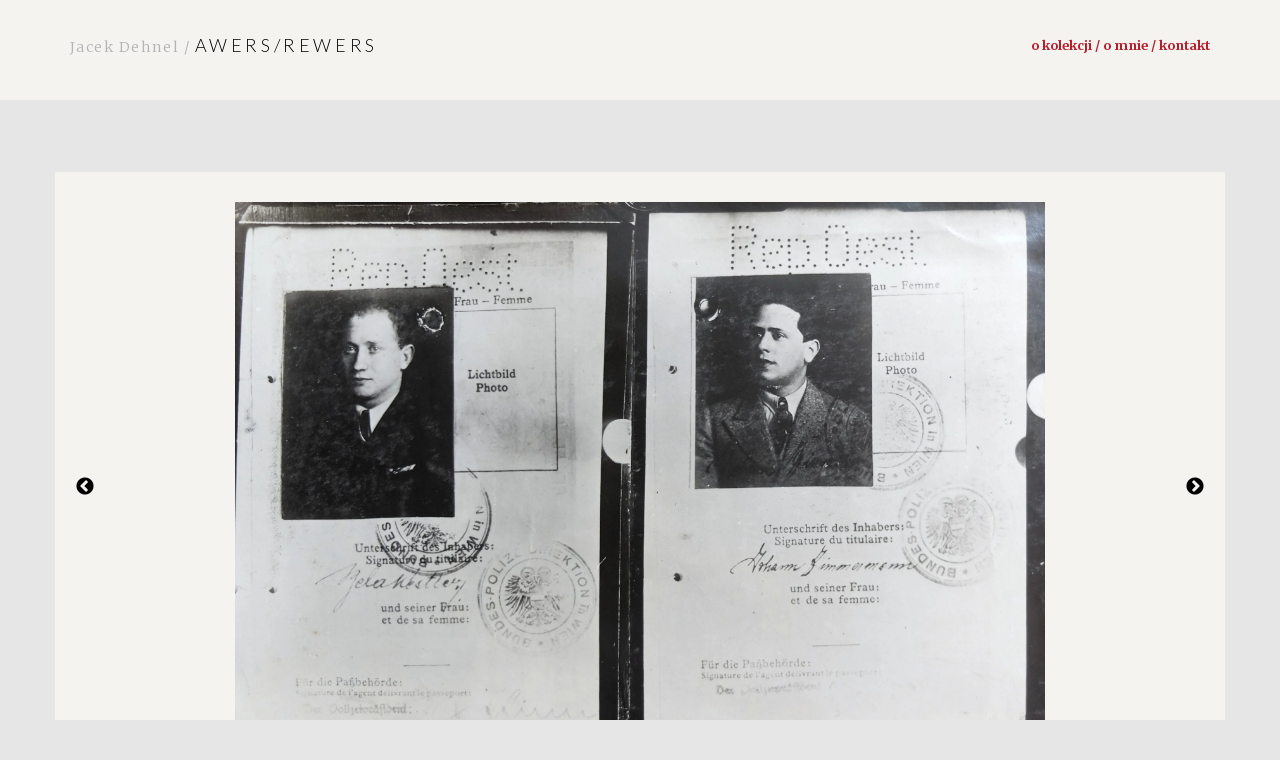

--- FILE ---
content_type: text/html; charset=UTF-8
request_url: https://awers-rewers.pl/nr-2152-paszporty-na-nazwiska-bela-kestler-i-johann-zimmermann/
body_size: 9450
content:
<!DOCTYPE html>
<html dir="ltr" lang="pl-PL" prefix="og: https://ogp.me/ns#" class="no-js">
<head>
	<meta charset="UTF-8">
	<meta name="viewport" content="width=device-width, initial-scale=1.0">
	<link rel="profile" href="http://gmpg.org/xfn/11">
	<link rel="pingback" href="https://awers-rewers.pl/xmlrpc.php">
  <link rel="apple-touch-icon" sizes="57x57" href="https://awers-rewers.pl/wp-content/themes/jacek-dehnel/favico/favico/apple-icon-57x57.png">
  <link rel="apple-touch-icon" sizes="60x60" href="https://awers-rewers.pl/wp-content/themes/jacek-dehnel/favico/apple-icon-60x60.png">
  <link rel="apple-touch-icon" sizes="72x72" href="https://awers-rewers.pl/wp-content/themes/jacek-dehnel/favico/apple-icon-72x72.png">
  <link rel="apple-touch-icon" sizes="76x76" href="https://awers-rewers.pl/wp-content/themes/jacek-dehnel/favico/apple-icon-76x76.png">
  <link rel="apple-touch-icon" sizes="114x114" href="https://awers-rewers.pl/wp-content/themes/jacek-dehnel/favico/apple-icon-114x114.png">
  <link rel="apple-touch-icon" sizes="120x120" href="https://awers-rewers.pl/wp-content/themes/jacek-dehnel/favico/apple-icon-120x120.png">
  <link rel="apple-touch-icon" sizes="144x144" href="https://awers-rewers.pl/wp-content/themes/jacek-dehnel/favico/apple-icon-144x144.png">
  <link rel="apple-touch-icon" sizes="152x152" href="https://awers-rewers.pl/wp-content/themes/jacek-dehnel/favico/apple-icon-152x152.png">
  <link rel="apple-touch-icon" sizes="180x180" href="https://awers-rewers.pl/wp-content/themes/jacek-dehnel/favico/apple-icon-180x180.png">
  <link rel="icon" type="image/png" sizes="192x192"  href="https://awers-rewers.pl/wp-content/themes/jacek-dehnel/favico/android-icon-192x192.png">
  <link rel="icon" type="image/png" sizes="32x32" href="https://awers-rewers.pl/wp-content/themes/jacek-dehnel/favico/favicon-32x32.png">
  <link rel="icon" type="image/png" sizes="96x96" href="https://awers-rewers.pl/wp-content/themes/jacek-dehnel/favico/favicon-96x96.png">
  <link rel="icon" type="image/png" sizes="16x16" href="https://awers-rewers.pl/wp-content/themes/jacek-dehnel/favico/favicon-16x16.png">
  <link rel="manifest" href="https://awers-rewers.pl/wp-content/themes/jacek-dehnel/favico/manifest.json">
  <meta name="msapplication-TileColor" content="#ffffff">
  <meta name="msapplication-TileImage" content="https://awers-rewers.pl/wp-content/themes/jacek-dehnel/favico/ms-icon-144x144.png">
  <meta name="theme-color" content="#ffffff">
	
	<script src="https://awers-rewers.pl/wp-content/themes/jacek-dehnel/js/main.js"></script>
	<!--[if lt IE 9]>
	<script src="https://awers-rewers.pl/wp-content/themes/jacek-dehnel/js/html5.js"></script>
	<![endif]-->
	
<!-- 	<meta property="og:title" content="">
	<meta property="og:site_name" content="">
	<meta property="og:url" content="">
	<meta property="og:description" content="">
	<meta property="og:type" content="article"> -->

  	<meta property="og:image" content="https://awers-rewers.pl/wp-content/uploads/2021/01/P-6218-200x300.jpg">


<!--/ Open Graphite /-->
<meta property="og:locale" content="pl_PL" />
<meta property="og:type" content="" />
<meta property="og:url" content="https://awers-rewers.pl/nr-2152-paszporty-na-nazwiska-bela-kestler-i-johann-zimmermann/" />
<meta property="og:title" content="" />
<meta property="og:description" content="7×9 cm Być może – z uwagi na popularność imienia i nazwiska – urzędnik pocztowy, który w lipcu 1927 roku […]" />
<meta property="og:site_name" content="AWERS - REWERS" />
<meta property="og:image" content="https://awers-rewers.pl/wp-content/uploads/2020/02/Tło1.jpg" />
<meta property="og:image:width" content="1154" />
<meta property="og:image:height" content="750" />

<meta itemprop="description" content="7×9 cm Być może – z uwagi na popularność imienia i nazwiska – urzędnik pocztowy, który w lipcu 1927 roku […]" />
<meta itemprop="image" content="https://awers-rewers.pl/wp-content/uploads/2020/02/Tło1.jpg" />

<meta name="twitter:card" content="summary" />
<meta name="twitter:url" content="https://awers-rewers.pl/nr-2152-paszporty-na-nazwiska-bela-kestler-i-johann-zimmermann/" />
<meta name="twitter:title" content="" />
<meta name="twitter:description" content="7×9 cm Być może – z uwagi na popularność imienia i nazwiska – urzędnik pocztowy, który w lipcu 1927 roku […]" />
<meta name="twitter:image" content="https://awers-rewers.pl/wp-content/uploads/2020/02/Tło1.jpg" />
<meta name="twitter:site" content="AWERS - REWERS" />
<!--/ Open Graphite End /-->

<script>(function(html){html.className = html.className.replace(/\bno-js\b/,'js')})(document.documentElement);</script>
<title>Nr 2152 – Paszporty na nazwiska Bela Kestler i Johann Zimmermann - AWERS - REWERS</title>
	<style>img:is([sizes="auto" i], [sizes^="auto," i]) { contain-intrinsic-size: 3000px 1500px }</style>
	
		<!-- All in One SEO 4.9.3 - aioseo.com -->
	<meta name="description" content="11,5x16,15 cm" />
	<meta name="robots" content="max-image-preview:large" />
	<meta name="author" content="admin"/>
	<link rel="canonical" href="https://awers-rewers.pl/nr-2152-paszporty-na-nazwiska-bela-kestler-i-johann-zimmermann/" />
	<meta name="generator" content="All in One SEO (AIOSEO) 4.9.3" />
		<meta property="og:locale" content="pl_PL" />
		<meta property="og:site_name" content="AWERS - REWERS -" />
		<meta property="og:type" content="article" />
		<meta property="og:title" content="Nr 2152 – Paszporty na nazwiska Bela Kestler i Johann Zimmermann - AWERS - REWERS" />
		<meta property="og:description" content="11,5x16,15 cm" />
		<meta property="og:url" content="https://awers-rewers.pl/nr-2152-paszporty-na-nazwiska-bela-kestler-i-johann-zimmermann/" />
		<meta property="article:published_time" content="2021-01-10T19:03:18+00:00" />
		<meta property="article:modified_time" content="2021-01-10T19:03:18+00:00" />
		<meta name="twitter:card" content="summary_large_image" />
		<meta name="twitter:title" content="Nr 2152 – Paszporty na nazwiska Bela Kestler i Johann Zimmermann - AWERS - REWERS" />
		<meta name="twitter:description" content="11,5x16,15 cm" />
		<script type="application/ld+json" class="aioseo-schema">
			{"@context":"https:\/\/schema.org","@graph":[{"@type":"BlogPosting","@id":"https:\/\/awers-rewers.pl\/nr-2152-paszporty-na-nazwiska-bela-kestler-i-johann-zimmermann\/#blogposting","name":"Nr 2152 \u2013 Paszporty na nazwiska Bela Kestler i Johann Zimmermann - AWERS - REWERS","headline":"Nr 2152 &#8211; Paszporty na nazwiska Bela Kestler i Johann Zimmermann","author":{"@id":"https:\/\/awers-rewers.pl\/author\/admin\/#author"},"publisher":{"@id":"https:\/\/awers-rewers.pl\/#organization"},"datePublished":"2021-01-10T20:03:18+01:00","dateModified":"2021-01-10T20:03:18+01:00","inLanguage":"pl-PL","mainEntityOfPage":{"@id":"https:\/\/awers-rewers.pl\/nr-2152-paszporty-na-nazwiska-bela-kestler-i-johann-zimmermann\/#webpage"},"isPartOf":{"@id":"https:\/\/awers-rewers.pl\/nr-2152-paszporty-na-nazwiska-bela-kestler-i-johann-zimmermann\/#webpage"},"articleSection":"lata 1930., Niestandardowy \u015bredni, Obiekt, Odbitka papierowa, Portret, Wiede\u0144, dokument, krawat, legitymacyjne, orze\u0142, piecz\u0119\u0107\/stempel, Albumy policyjne 1927-1937"},{"@type":"BreadcrumbList","@id":"https:\/\/awers-rewers.pl\/nr-2152-paszporty-na-nazwiska-bela-kestler-i-johann-zimmermann\/#breadcrumblist","itemListElement":[{"@type":"ListItem","@id":"https:\/\/awers-rewers.pl#listItem","position":1,"name":"Home","item":"https:\/\/awers-rewers.pl","nextItem":{"@type":"ListItem","@id":"https:\/\/awers-rewers.pl\/category\/technika\/#listItem","name":"Technika"}},{"@type":"ListItem","@id":"https:\/\/awers-rewers.pl\/category\/technika\/#listItem","position":2,"name":"Technika","item":"https:\/\/awers-rewers.pl\/category\/technika\/","nextItem":{"@type":"ListItem","@id":"https:\/\/awers-rewers.pl\/category\/technika\/odbitka-papierowa\/#listItem","name":"Odbitka papierowa"},"previousItem":{"@type":"ListItem","@id":"https:\/\/awers-rewers.pl#listItem","name":"Home"}},{"@type":"ListItem","@id":"https:\/\/awers-rewers.pl\/category\/technika\/odbitka-papierowa\/#listItem","position":3,"name":"Odbitka papierowa","item":"https:\/\/awers-rewers.pl\/category\/technika\/odbitka-papierowa\/","nextItem":{"@type":"ListItem","@id":"https:\/\/awers-rewers.pl\/nr-2152-paszporty-na-nazwiska-bela-kestler-i-johann-zimmermann\/#listItem","name":"Nr 2152 &#8211; Paszporty na nazwiska Bela Kestler i Johann Zimmermann"},"previousItem":{"@type":"ListItem","@id":"https:\/\/awers-rewers.pl\/category\/technika\/#listItem","name":"Technika"}},{"@type":"ListItem","@id":"https:\/\/awers-rewers.pl\/nr-2152-paszporty-na-nazwiska-bela-kestler-i-johann-zimmermann\/#listItem","position":4,"name":"Nr 2152 &#8211; Paszporty na nazwiska Bela Kestler i Johann Zimmermann","previousItem":{"@type":"ListItem","@id":"https:\/\/awers-rewers.pl\/category\/technika\/odbitka-papierowa\/#listItem","name":"Odbitka papierowa"}}]},{"@type":"Organization","@id":"https:\/\/awers-rewers.pl\/#organization","name":"AWERS - REWERS","url":"https:\/\/awers-rewers.pl\/"},{"@type":"Person","@id":"https:\/\/awers-rewers.pl\/author\/admin\/#author","url":"https:\/\/awers-rewers.pl\/author\/admin\/","name":"admin","image":{"@type":"ImageObject","@id":"https:\/\/awers-rewers.pl\/nr-2152-paszporty-na-nazwiska-bela-kestler-i-johann-zimmermann\/#authorImage","url":"https:\/\/secure.gravatar.com\/avatar\/23d7b2c7d51892402cf4223e30cd3b77?s=96&d=mm&r=g","width":96,"height":96,"caption":"admin"}},{"@type":"WebPage","@id":"https:\/\/awers-rewers.pl\/nr-2152-paszporty-na-nazwiska-bela-kestler-i-johann-zimmermann\/#webpage","url":"https:\/\/awers-rewers.pl\/nr-2152-paszporty-na-nazwiska-bela-kestler-i-johann-zimmermann\/","name":"Nr 2152 \u2013 Paszporty na nazwiska Bela Kestler i Johann Zimmermann - AWERS - REWERS","description":"11,5x16,15 cm","inLanguage":"pl-PL","isPartOf":{"@id":"https:\/\/awers-rewers.pl\/#website"},"breadcrumb":{"@id":"https:\/\/awers-rewers.pl\/nr-2152-paszporty-na-nazwiska-bela-kestler-i-johann-zimmermann\/#breadcrumblist"},"author":{"@id":"https:\/\/awers-rewers.pl\/author\/admin\/#author"},"creator":{"@id":"https:\/\/awers-rewers.pl\/author\/admin\/#author"},"datePublished":"2021-01-10T20:03:18+01:00","dateModified":"2021-01-10T20:03:18+01:00"},{"@type":"WebSite","@id":"https:\/\/awers-rewers.pl\/#website","url":"https:\/\/awers-rewers.pl\/","name":"AWERS - REWERS","inLanguage":"pl-PL","publisher":{"@id":"https:\/\/awers-rewers.pl\/#organization"}}]}
		</script>
		<!-- All in One SEO -->

<link rel='dns-prefetch' href='//ajax.googleapis.com' />
<link rel='dns-prefetch' href='//fonts.googleapis.com' />
<link rel="alternate" type="application/rss+xml" title="AWERS - REWERS &raquo; Kanał z wpisami" href="https://awers-rewers.pl/feed/" />
<link rel="alternate" type="application/rss+xml" title="AWERS - REWERS &raquo; Kanał z komentarzami" href="https://awers-rewers.pl/comments/feed/" />
<link rel="alternate" type="application/rss+xml" title="AWERS - REWERS &raquo; Nr 2152 &#8211; Paszporty na nazwiska Bela Kestler i Johann Zimmermann Kanał z komentarzami" href="https://awers-rewers.pl/nr-2152-paszporty-na-nazwiska-bela-kestler-i-johann-zimmermann/feed/" />
<script type="text/javascript">
/* <![CDATA[ */
window._wpemojiSettings = {"baseUrl":"https:\/\/s.w.org\/images\/core\/emoji\/15.0.3\/72x72\/","ext":".png","svgUrl":"https:\/\/s.w.org\/images\/core\/emoji\/15.0.3\/svg\/","svgExt":".svg","source":{"concatemoji":"https:\/\/awers-rewers.pl\/wp-includes\/js\/wp-emoji-release.min.js?ver=6.7.4"}};
/*! This file is auto-generated */
!function(i,n){var o,s,e;function c(e){try{var t={supportTests:e,timestamp:(new Date).valueOf()};sessionStorage.setItem(o,JSON.stringify(t))}catch(e){}}function p(e,t,n){e.clearRect(0,0,e.canvas.width,e.canvas.height),e.fillText(t,0,0);var t=new Uint32Array(e.getImageData(0,0,e.canvas.width,e.canvas.height).data),r=(e.clearRect(0,0,e.canvas.width,e.canvas.height),e.fillText(n,0,0),new Uint32Array(e.getImageData(0,0,e.canvas.width,e.canvas.height).data));return t.every(function(e,t){return e===r[t]})}function u(e,t,n){switch(t){case"flag":return n(e,"\ud83c\udff3\ufe0f\u200d\u26a7\ufe0f","\ud83c\udff3\ufe0f\u200b\u26a7\ufe0f")?!1:!n(e,"\ud83c\uddfa\ud83c\uddf3","\ud83c\uddfa\u200b\ud83c\uddf3")&&!n(e,"\ud83c\udff4\udb40\udc67\udb40\udc62\udb40\udc65\udb40\udc6e\udb40\udc67\udb40\udc7f","\ud83c\udff4\u200b\udb40\udc67\u200b\udb40\udc62\u200b\udb40\udc65\u200b\udb40\udc6e\u200b\udb40\udc67\u200b\udb40\udc7f");case"emoji":return!n(e,"\ud83d\udc26\u200d\u2b1b","\ud83d\udc26\u200b\u2b1b")}return!1}function f(e,t,n){var r="undefined"!=typeof WorkerGlobalScope&&self instanceof WorkerGlobalScope?new OffscreenCanvas(300,150):i.createElement("canvas"),a=r.getContext("2d",{willReadFrequently:!0}),o=(a.textBaseline="top",a.font="600 32px Arial",{});return e.forEach(function(e){o[e]=t(a,e,n)}),o}function t(e){var t=i.createElement("script");t.src=e,t.defer=!0,i.head.appendChild(t)}"undefined"!=typeof Promise&&(o="wpEmojiSettingsSupports",s=["flag","emoji"],n.supports={everything:!0,everythingExceptFlag:!0},e=new Promise(function(e){i.addEventListener("DOMContentLoaded",e,{once:!0})}),new Promise(function(t){var n=function(){try{var e=JSON.parse(sessionStorage.getItem(o));if("object"==typeof e&&"number"==typeof e.timestamp&&(new Date).valueOf()<e.timestamp+604800&&"object"==typeof e.supportTests)return e.supportTests}catch(e){}return null}();if(!n){if("undefined"!=typeof Worker&&"undefined"!=typeof OffscreenCanvas&&"undefined"!=typeof URL&&URL.createObjectURL&&"undefined"!=typeof Blob)try{var e="postMessage("+f.toString()+"("+[JSON.stringify(s),u.toString(),p.toString()].join(",")+"));",r=new Blob([e],{type:"text/javascript"}),a=new Worker(URL.createObjectURL(r),{name:"wpTestEmojiSupports"});return void(a.onmessage=function(e){c(n=e.data),a.terminate(),t(n)})}catch(e){}c(n=f(s,u,p))}t(n)}).then(function(e){for(var t in e)n.supports[t]=e[t],n.supports.everything=n.supports.everything&&n.supports[t],"flag"!==t&&(n.supports.everythingExceptFlag=n.supports.everythingExceptFlag&&n.supports[t]);n.supports.everythingExceptFlag=n.supports.everythingExceptFlag&&!n.supports.flag,n.DOMReady=!1,n.readyCallback=function(){n.DOMReady=!0}}).then(function(){return e}).then(function(){var e;n.supports.everything||(n.readyCallback(),(e=n.source||{}).concatemoji?t(e.concatemoji):e.wpemoji&&e.twemoji&&(t(e.twemoji),t(e.wpemoji)))}))}((window,document),window._wpemojiSettings);
/* ]]> */
</script>

<link rel='stylesheet' id='bootstrap-css-css' href='https://awers-rewers.pl/wp-content/themes/jacek-dehnel/css/bootstrap.min.css?ver=6.7.4' type='text/css' media='all' />
<link rel='stylesheet' id='style-css-css' href='https://awers-rewers.pl/wp-content/themes/jacek-dehnel/style.css?ver=6.7.4' type='text/css' media='all' />
<link rel='stylesheet' id='slick-css-css' href='https://awers-rewers.pl/wp-content/themes/jacek-dehnel/slick/slick.css?ver=6.7.4' type='text/css' media='all' />
<link rel='stylesheet' id='slick-theme-css-css' href='https://awers-rewers.pl/wp-content/themes/jacek-dehnel/slick/slick-theme.css?ver=6.7.4' type='text/css' media='all' />
<link rel='stylesheet' id='jasny-css-css' href='https://awers-rewers.pl/wp-content/themes/jacek-dehnel/css/jasny-bootstrap.min.css?ver=6.7.4' type='text/css' media='all' />
<style id='wp-emoji-styles-inline-css' type='text/css'>

	img.wp-smiley, img.emoji {
		display: inline !important;
		border: none !important;
		box-shadow: none !important;
		height: 1em !important;
		width: 1em !important;
		margin: 0 0.07em !important;
		vertical-align: -0.1em !important;
		background: none !important;
		padding: 0 !important;
	}
</style>
<link rel='stylesheet' id='wp-block-library-css' href='https://awers-rewers.pl/wp-includes/css/dist/block-library/style.min.css?ver=6.7.4' type='text/css' media='all' />
<link rel='stylesheet' id='aioseo/css/src/vue/standalone/blocks/table-of-contents/global.scss-css' href='https://awers-rewers.pl/wp-content/plugins/all-in-one-seo-pack/dist/Lite/assets/css/table-of-contents/global.e90f6d47.css?ver=4.9.3' type='text/css' media='all' />
<style id='classic-theme-styles-inline-css' type='text/css'>
/*! This file is auto-generated */
.wp-block-button__link{color:#fff;background-color:#32373c;border-radius:9999px;box-shadow:none;text-decoration:none;padding:calc(.667em + 2px) calc(1.333em + 2px);font-size:1.125em}.wp-block-file__button{background:#32373c;color:#fff;text-decoration:none}
</style>
<style id='global-styles-inline-css' type='text/css'>
:root{--wp--preset--aspect-ratio--square: 1;--wp--preset--aspect-ratio--4-3: 4/3;--wp--preset--aspect-ratio--3-4: 3/4;--wp--preset--aspect-ratio--3-2: 3/2;--wp--preset--aspect-ratio--2-3: 2/3;--wp--preset--aspect-ratio--16-9: 16/9;--wp--preset--aspect-ratio--9-16: 9/16;--wp--preset--color--black: #000000;--wp--preset--color--cyan-bluish-gray: #abb8c3;--wp--preset--color--white: #ffffff;--wp--preset--color--pale-pink: #f78da7;--wp--preset--color--vivid-red: #cf2e2e;--wp--preset--color--luminous-vivid-orange: #ff6900;--wp--preset--color--luminous-vivid-amber: #fcb900;--wp--preset--color--light-green-cyan: #7bdcb5;--wp--preset--color--vivid-green-cyan: #00d084;--wp--preset--color--pale-cyan-blue: #8ed1fc;--wp--preset--color--vivid-cyan-blue: #0693e3;--wp--preset--color--vivid-purple: #9b51e0;--wp--preset--gradient--vivid-cyan-blue-to-vivid-purple: linear-gradient(135deg,rgba(6,147,227,1) 0%,rgb(155,81,224) 100%);--wp--preset--gradient--light-green-cyan-to-vivid-green-cyan: linear-gradient(135deg,rgb(122,220,180) 0%,rgb(0,208,130) 100%);--wp--preset--gradient--luminous-vivid-amber-to-luminous-vivid-orange: linear-gradient(135deg,rgba(252,185,0,1) 0%,rgba(255,105,0,1) 100%);--wp--preset--gradient--luminous-vivid-orange-to-vivid-red: linear-gradient(135deg,rgba(255,105,0,1) 0%,rgb(207,46,46) 100%);--wp--preset--gradient--very-light-gray-to-cyan-bluish-gray: linear-gradient(135deg,rgb(238,238,238) 0%,rgb(169,184,195) 100%);--wp--preset--gradient--cool-to-warm-spectrum: linear-gradient(135deg,rgb(74,234,220) 0%,rgb(151,120,209) 20%,rgb(207,42,186) 40%,rgb(238,44,130) 60%,rgb(251,105,98) 80%,rgb(254,248,76) 100%);--wp--preset--gradient--blush-light-purple: linear-gradient(135deg,rgb(255,206,236) 0%,rgb(152,150,240) 100%);--wp--preset--gradient--blush-bordeaux: linear-gradient(135deg,rgb(254,205,165) 0%,rgb(254,45,45) 50%,rgb(107,0,62) 100%);--wp--preset--gradient--luminous-dusk: linear-gradient(135deg,rgb(255,203,112) 0%,rgb(199,81,192) 50%,rgb(65,88,208) 100%);--wp--preset--gradient--pale-ocean: linear-gradient(135deg,rgb(255,245,203) 0%,rgb(182,227,212) 50%,rgb(51,167,181) 100%);--wp--preset--gradient--electric-grass: linear-gradient(135deg,rgb(202,248,128) 0%,rgb(113,206,126) 100%);--wp--preset--gradient--midnight: linear-gradient(135deg,rgb(2,3,129) 0%,rgb(40,116,252) 100%);--wp--preset--font-size--small: 13px;--wp--preset--font-size--medium: 20px;--wp--preset--font-size--large: 36px;--wp--preset--font-size--x-large: 42px;--wp--preset--spacing--20: 0.44rem;--wp--preset--spacing--30: 0.67rem;--wp--preset--spacing--40: 1rem;--wp--preset--spacing--50: 1.5rem;--wp--preset--spacing--60: 2.25rem;--wp--preset--spacing--70: 3.38rem;--wp--preset--spacing--80: 5.06rem;--wp--preset--shadow--natural: 6px 6px 9px rgba(0, 0, 0, 0.2);--wp--preset--shadow--deep: 12px 12px 50px rgba(0, 0, 0, 0.4);--wp--preset--shadow--sharp: 6px 6px 0px rgba(0, 0, 0, 0.2);--wp--preset--shadow--outlined: 6px 6px 0px -3px rgba(255, 255, 255, 1), 6px 6px rgba(0, 0, 0, 1);--wp--preset--shadow--crisp: 6px 6px 0px rgba(0, 0, 0, 1);}:where(.is-layout-flex){gap: 0.5em;}:where(.is-layout-grid){gap: 0.5em;}body .is-layout-flex{display: flex;}.is-layout-flex{flex-wrap: wrap;align-items: center;}.is-layout-flex > :is(*, div){margin: 0;}body .is-layout-grid{display: grid;}.is-layout-grid > :is(*, div){margin: 0;}:where(.wp-block-columns.is-layout-flex){gap: 2em;}:where(.wp-block-columns.is-layout-grid){gap: 2em;}:where(.wp-block-post-template.is-layout-flex){gap: 1.25em;}:where(.wp-block-post-template.is-layout-grid){gap: 1.25em;}.has-black-color{color: var(--wp--preset--color--black) !important;}.has-cyan-bluish-gray-color{color: var(--wp--preset--color--cyan-bluish-gray) !important;}.has-white-color{color: var(--wp--preset--color--white) !important;}.has-pale-pink-color{color: var(--wp--preset--color--pale-pink) !important;}.has-vivid-red-color{color: var(--wp--preset--color--vivid-red) !important;}.has-luminous-vivid-orange-color{color: var(--wp--preset--color--luminous-vivid-orange) !important;}.has-luminous-vivid-amber-color{color: var(--wp--preset--color--luminous-vivid-amber) !important;}.has-light-green-cyan-color{color: var(--wp--preset--color--light-green-cyan) !important;}.has-vivid-green-cyan-color{color: var(--wp--preset--color--vivid-green-cyan) !important;}.has-pale-cyan-blue-color{color: var(--wp--preset--color--pale-cyan-blue) !important;}.has-vivid-cyan-blue-color{color: var(--wp--preset--color--vivid-cyan-blue) !important;}.has-vivid-purple-color{color: var(--wp--preset--color--vivid-purple) !important;}.has-black-background-color{background-color: var(--wp--preset--color--black) !important;}.has-cyan-bluish-gray-background-color{background-color: var(--wp--preset--color--cyan-bluish-gray) !important;}.has-white-background-color{background-color: var(--wp--preset--color--white) !important;}.has-pale-pink-background-color{background-color: var(--wp--preset--color--pale-pink) !important;}.has-vivid-red-background-color{background-color: var(--wp--preset--color--vivid-red) !important;}.has-luminous-vivid-orange-background-color{background-color: var(--wp--preset--color--luminous-vivid-orange) !important;}.has-luminous-vivid-amber-background-color{background-color: var(--wp--preset--color--luminous-vivid-amber) !important;}.has-light-green-cyan-background-color{background-color: var(--wp--preset--color--light-green-cyan) !important;}.has-vivid-green-cyan-background-color{background-color: var(--wp--preset--color--vivid-green-cyan) !important;}.has-pale-cyan-blue-background-color{background-color: var(--wp--preset--color--pale-cyan-blue) !important;}.has-vivid-cyan-blue-background-color{background-color: var(--wp--preset--color--vivid-cyan-blue) !important;}.has-vivid-purple-background-color{background-color: var(--wp--preset--color--vivid-purple) !important;}.has-black-border-color{border-color: var(--wp--preset--color--black) !important;}.has-cyan-bluish-gray-border-color{border-color: var(--wp--preset--color--cyan-bluish-gray) !important;}.has-white-border-color{border-color: var(--wp--preset--color--white) !important;}.has-pale-pink-border-color{border-color: var(--wp--preset--color--pale-pink) !important;}.has-vivid-red-border-color{border-color: var(--wp--preset--color--vivid-red) !important;}.has-luminous-vivid-orange-border-color{border-color: var(--wp--preset--color--luminous-vivid-orange) !important;}.has-luminous-vivid-amber-border-color{border-color: var(--wp--preset--color--luminous-vivid-amber) !important;}.has-light-green-cyan-border-color{border-color: var(--wp--preset--color--light-green-cyan) !important;}.has-vivid-green-cyan-border-color{border-color: var(--wp--preset--color--vivid-green-cyan) !important;}.has-pale-cyan-blue-border-color{border-color: var(--wp--preset--color--pale-cyan-blue) !important;}.has-vivid-cyan-blue-border-color{border-color: var(--wp--preset--color--vivid-cyan-blue) !important;}.has-vivid-purple-border-color{border-color: var(--wp--preset--color--vivid-purple) !important;}.has-vivid-cyan-blue-to-vivid-purple-gradient-background{background: var(--wp--preset--gradient--vivid-cyan-blue-to-vivid-purple) !important;}.has-light-green-cyan-to-vivid-green-cyan-gradient-background{background: var(--wp--preset--gradient--light-green-cyan-to-vivid-green-cyan) !important;}.has-luminous-vivid-amber-to-luminous-vivid-orange-gradient-background{background: var(--wp--preset--gradient--luminous-vivid-amber-to-luminous-vivid-orange) !important;}.has-luminous-vivid-orange-to-vivid-red-gradient-background{background: var(--wp--preset--gradient--luminous-vivid-orange-to-vivid-red) !important;}.has-very-light-gray-to-cyan-bluish-gray-gradient-background{background: var(--wp--preset--gradient--very-light-gray-to-cyan-bluish-gray) !important;}.has-cool-to-warm-spectrum-gradient-background{background: var(--wp--preset--gradient--cool-to-warm-spectrum) !important;}.has-blush-light-purple-gradient-background{background: var(--wp--preset--gradient--blush-light-purple) !important;}.has-blush-bordeaux-gradient-background{background: var(--wp--preset--gradient--blush-bordeaux) !important;}.has-luminous-dusk-gradient-background{background: var(--wp--preset--gradient--luminous-dusk) !important;}.has-pale-ocean-gradient-background{background: var(--wp--preset--gradient--pale-ocean) !important;}.has-electric-grass-gradient-background{background: var(--wp--preset--gradient--electric-grass) !important;}.has-midnight-gradient-background{background: var(--wp--preset--gradient--midnight) !important;}.has-small-font-size{font-size: var(--wp--preset--font-size--small) !important;}.has-medium-font-size{font-size: var(--wp--preset--font-size--medium) !important;}.has-large-font-size{font-size: var(--wp--preset--font-size--large) !important;}.has-x-large-font-size{font-size: var(--wp--preset--font-size--x-large) !important;}
:where(.wp-block-post-template.is-layout-flex){gap: 1.25em;}:where(.wp-block-post-template.is-layout-grid){gap: 1.25em;}
:where(.wp-block-columns.is-layout-flex){gap: 2em;}:where(.wp-block-columns.is-layout-grid){gap: 2em;}
:root :where(.wp-block-pullquote){font-size: 1.5em;line-height: 1.6;}
</style>
<link rel='stylesheet' id='ivory-search-styles-css' href='https://awers-rewers.pl/wp-content/plugins/add-search-to-menu/public/css/ivory-search.min.css?ver=5.5.13' type='text/css' media='all' />
<link rel='stylesheet' id='yith-infs-style-css' href='https://awers-rewers.pl/wp-content/plugins/yith-infinite-scrolling/assets/css/frontend.css?ver=2.2.0' type='text/css' media='all' />
<link rel='stylesheet' id='twentyfifteen-fonts-css' href='https://fonts.googleapis.com/css?family=Noto+Sans%3A400italic%2C700italic%2C400%2C700%7CNoto+Serif%3A400italic%2C700italic%2C400%2C700%7CInconsolata%3A400%2C700&#038;subset=latin%2Clatin-ext' type='text/css' media='all' />
<link rel='stylesheet' id='genericons-css' href='https://awers-rewers.pl/wp-content/themes/jacek-dehnel/genericons/genericons.css?ver=3.2' type='text/css' media='all' />
<link rel='stylesheet' id='twentyfifteen-style-css' href='https://awers-rewers.pl/wp-content/themes/jacek-dehnel/style.css?ver=6.7.4' type='text/css' media='all' />
<!--[if lt IE 9]>
<link rel='stylesheet' id='twentyfifteen-ie-css' href='https://awers-rewers.pl/wp-content/themes/jacek-dehnel/css/ie.css?ver=20141010' type='text/css' media='all' />
<![endif]-->
<!--[if lt IE 8]>
<link rel='stylesheet' id='twentyfifteen-ie7-css' href='https://awers-rewers.pl/wp-content/themes/jacek-dehnel/css/ie7.css?ver=20141010' type='text/css' media='all' />
<![endif]-->
<script type="text/javascript" src="https://ajax.googleapis.com/ajax/libs/jquery/1/jquery.min.js" id="jquery-js"></script>
<link rel="https://api.w.org/" href="https://awers-rewers.pl/wp-json/" /><link rel="alternate" title="JSON" type="application/json" href="https://awers-rewers.pl/wp-json/wp/v2/posts/36298" /><link rel="EditURI" type="application/rsd+xml" title="RSD" href="https://awers-rewers.pl/xmlrpc.php?rsd" />
<meta name="generator" content="WordPress 6.7.4" />
<link rel='shortlink' href='https://awers-rewers.pl/?p=36298' />
<link rel="alternate" title="oEmbed (JSON)" type="application/json+oembed" href="https://awers-rewers.pl/wp-json/oembed/1.0/embed?url=https%3A%2F%2Fawers-rewers.pl%2Fnr-2152-paszporty-na-nazwiska-bela-kestler-i-johann-zimmermann%2F" />
<link rel="alternate" title="oEmbed (XML)" type="text/xml+oembed" href="https://awers-rewers.pl/wp-json/oembed/1.0/embed?url=https%3A%2F%2Fawers-rewers.pl%2Fnr-2152-paszporty-na-nazwiska-bela-kestler-i-johann-zimmermann%2F&#038;format=xml" />
<style type="text/css">.recentcomments a{display:inline !important;padding:0 !important;margin:0 !important;}</style>			<style type="text/css">
					.is-form-id-30521 .is-search-input::-webkit-input-placeholder {
			    color: #ffffff !important;
			}
			.is-form-id-30521 .is-search-input:-moz-placeholder {
			    color: #ffffff !important;
			    opacity: 1;
			}
			.is-form-id-30521 .is-search-input::-moz-placeholder {
			    color: #ffffff !important;
			    opacity: 1;
			}
			.is-form-id-30521 .is-search-input:-ms-input-placeholder {
			    color: #ffffff !important;
			}
                        			.is-form-style-1.is-form-id-30521 .is-search-input:focus,
			.is-form-style-1.is-form-id-30521 .is-search-input:hover,
			.is-form-style-1.is-form-id-30521 .is-search-input,
			.is-form-style-2.is-form-id-30521 .is-search-input:focus,
			.is-form-style-2.is-form-id-30521 .is-search-input:hover,
			.is-form-style-2.is-form-id-30521 .is-search-input,
			.is-form-style-3.is-form-id-30521 .is-search-input:focus,
			.is-form-style-3.is-form-id-30521 .is-search-input:hover,
			.is-form-style-3.is-form-id-30521 .is-search-input,
			.is-form-id-30521 .is-search-input:focus,
			.is-form-id-30521 .is-search-input:hover,
			.is-form-id-30521 .is-search-input {
                                color: #ffffff !important;                                                                			}
                        			</style>
		</head>


<body class="post-template-default single single-post postid-36298 single-format-standard jacek-dehnel">

  <header>     
 	 <nav class="navbar navbar-fixed-top">
      <div class="container">
        <div class="navbar-header">
       
          <a class="navbar-brand" href="https://awers-rewers.pl" title="AWERS &#8211; REWERS"><span class="jacek">Jacek Dehnel / </span>  AWERS/REWERS </a>
        </div>

        <div id="navbar" class="navbar-right ">
           <div class="menu-primary-container">
            <ul id="menu-primary" class="nav navbar-nav"><li id="menu-item-11"
             class="menu-item menu-item-type-post_type menu-item-object-page menu-item-11">
             <a title="O kolekcji / O mnie / Kontakt" href="https://awers-rewers.pl/o-mnie/">O kolekcji / O mnie / Kontakt</a></li>
</ul></div>        </div>
        <!-- <div id="navbar" class="navbar-right ">
           //         </div>/.nav-collapse -->
      </div>
    </nav>
</header>




     <div class="content">

              <div class="container">
      
                <div class="row">
               
                        
                 
      
      <div class="photo col-md-12 post">
        <div class="col-md-12">
           <div class="post-img">
           <div class="slider">
                  
                     

                        
                         
                          <div class="slide"> <a href="https://awers-rewers.pl/wp-content/uploads/2021/01/P-6218-scaled.jpg"> <img src="https://awers-rewers.pl/wp-content/uploads/2021/01/P-6218-scaled.jpg.webp" alt="" /></a>
                          <span> </span></div>
                               

                   

                        
                         
                          <div class="slide"> <a href="https://awers-rewers.pl/wp-content/uploads/2021/01/P-6218a-scaled.jpg"> <img src="https://awers-rewers.pl/wp-content/uploads/2021/01/P-6218a-scaled.jpg.webp" alt="" /></a>
                          <span> </span></div>
                               

                   

                                      

                       </div>
      
        <div class="col-md-12">   
        <div class="basic-info">           
            <h1> Nr 2152 &#8211; Paszporty na nazwiska Bela Kestler i Johann Zimmermann</h1>
            <h5> P-6218</h5> 
          <div class="tags"><ul><li><a href="https://awers-rewers.pl/tag/dokument/" rel="tag">dokument</a></li><li><a href="https://awers-rewers.pl/tag/krawat/" rel="tag">krawat</a></li><li><a href="https://awers-rewers.pl/tag/legitymacyjne/" rel="tag">legitymacyjne</a></li><li><a href="https://awers-rewers.pl/tag/orzel/" rel="tag">orzeł</a></li><li><a href="https://awers-rewers.pl/tag/pieczec/" rel="tag">pieczęć/stempel</a></li></ul></div>
        </div>
       
        <div class="col-md-4 ">
            <div class="info">
              <div class="info-record"><span>Technika:</span><a href="https://awers-rewers.pl/category/technika/odbitka-papierowa/">Odbitka papierowa</a></div></a>
              <div class="info-record"><span>Czas:</span><a href="https://awers-rewers.pl/category/czas/lata-1930te/">lata 1930.</a> </div>
              <div class="info-record"><span>Miejsce:</span><a href="https://awers-rewers.pl/category/miejsce/wieden/">Wiedeń</a> </div>
              <div class="info-record"><span>Twórca:</span></div>
              <div class="info-record"><span>Format:</span><a href="https://awers-rewers.pl/category/format/niestandardowy-sredni/">Niestandardowy średni</a> </div>
              <div class="info-record"><span>Tematyka:</span><a href="https://awers-rewers.pl/category/tematyka/martwa-natura/">Obiekt</a> <a href="https://awers-rewers.pl/category/tematyka/portret/">Portret</a> </div>
              <div class="info-record"><span>Zbiór:</span> <a href="https://awers-rewers.pl/zbior/albumy-policyjne-1927-1937/" rel="tag">Albumy policyjne 1927-1937</a>  </div>
            </div>
           </div> 
          <div class="col-md-7 col-md-offset-1 opis"><p>11,5&#215;16,15 cm</p>
</div>
        </div>

      </div>
    
  
                      
                </div>
                </div>
            
             
              
            
              </div>
      </div>        

   



	</div><!-- .site-content -->

<footer class="footer">
   
     
      </footer><!-- .site-footer -->

</div><!-- .site -->

<script type="text/javascript" src="https://awers-rewers.pl/wp-content/themes/jacek-dehnel/js/artist-image.js?ver=6.7.4" id="artist-rotator-js"></script>
<script type="text/javascript" src="https://awers-rewers.pl/wp-content/themes/jacek-dehnel/js/vendor/bootstrap.min.js?ver=6.7.4" id="bootstrap-js-js"></script>
<script type="text/javascript" src="https://awers-rewers.pl/wp-content/themes/jacek-dehnel/slick/slick.min.js?ver=6.7.4" id="slick-js-js"></script>
<script type="text/javascript" src="https://awers-rewers.pl/wp-content/themes/jacek-dehnel/js/slider.js?ver=6.7.4" id="slider-js"></script>
<script type="text/javascript" src="https://awers-rewers.pl/wp-content/themes/jacek-dehnel/js/jasny-bootstrap.min.js?ver=6.7.4" id="jasny-js-js"></script>
<script type="text/javascript" src="https://awers-rewers.pl/wp-content/themes/jacek-dehnel/js/offcanvasmenu.js?ver=6.7.4" id="offcanvasmenu-js"></script>
<script type="text/javascript" src="https://awers-rewers.pl/wp-content/plugins/yith-infinite-scrolling/assets/js/yith.infinitescroll.min.js?ver=2.2.0" id="yith-infinitescroll-js"></script>
<script type="text/javascript" id="yith-infs-js-extra">
/* <![CDATA[ */
var yith_infs = {"navSelector":"nav.navigation","nextSelector":"nav.navigation a.next","itemSelector":"article.post","contentSelector":"#main","loader":"https:\/\/awers-rewers.pl\/wp-content\/plugins\/yith-infinite-scrolling\/assets\/images\/loader.gif","shop":""};
/* ]]> */
</script>
<script type="text/javascript" src="https://awers-rewers.pl/wp-content/plugins/yith-infinite-scrolling/assets/js/yith-infs.min.js?ver=2.2.0" id="yith-infs-js"></script>
<script type="text/javascript" src="https://awers-rewers.pl/wp-content/themes/jacek-dehnel/js/skip-link-focus-fix.js?ver=20141010" id="twentyfifteen-skip-link-focus-fix-js"></script>
<script type="text/javascript" src="https://awers-rewers.pl/wp-includes/js/comment-reply.min.js?ver=6.7.4" id="comment-reply-js" async="async" data-wp-strategy="async"></script>
<script type="text/javascript" id="twentyfifteen-script-js-extra">
/* <![CDATA[ */
var screenReaderText = {"expand":"<span class=\"screen-reader-text\">expand child menu<\/span>","collapse":"<span class=\"screen-reader-text\">collapse child menu<\/span>"};
/* ]]> */
</script>
<script type="text/javascript" src="https://awers-rewers.pl/wp-content/themes/jacek-dehnel/js/functions.js?ver=20150330" id="twentyfifteen-script-js"></script>
<script type="text/javascript" src="https://awers-rewers.pl/wp-content/themes/jacek-dehnel/js/fitvids.js?ver=6.7.4" id="fitvids-js-js"></script>
<script type="text/javascript" src="https://awers-rewers.pl/wp-content/themes/jacek-dehnel/js/videoplayer.js?ver=6.7.4" id="videoplayer-js"></script>
<script type="text/javascript" id="ivory-search-scripts-js-extra">
/* <![CDATA[ */
var IvorySearchVars = {"is_analytics_enabled":"1"};
/* ]]> */
</script>
<script type="text/javascript" src="https://awers-rewers.pl/wp-content/plugins/add-search-to-menu/public/js/ivory-search.min.js?ver=5.5.13" id="ivory-search-scripts-js"></script>

</body>
</html>


<!-- Page cached by LiteSpeed Cache 7.6.2 on 2026-02-01 01:33:40 -->